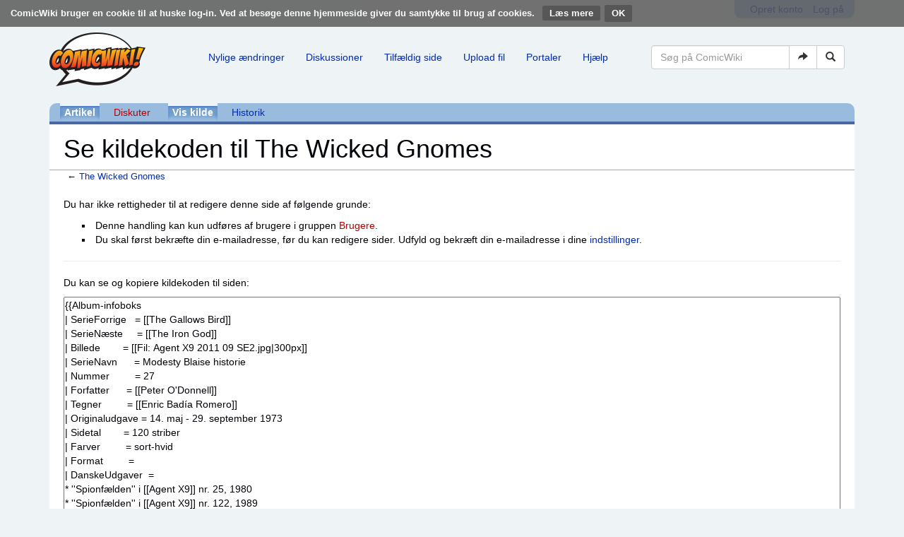

--- FILE ---
content_type: text/html; charset=UTF-8
request_url: https://comicwiki.dk/index.php?title=The_Wicked_Gnomes&action=edit
body_size: 5709
content:
<!DOCTYPE html>
<html class="client-nojs" lang="da" dir="ltr">
<head>
<meta charset="UTF-8"/>
<title>Se kildekoden til The Wicked Gnomes - ComicWiki</title>
<script>document.documentElement.className = document.documentElement.className.replace( /(^|\s)client-nojs(\s|$)/, "$1client-js$2" );</script>
<script>(window.RLQ=window.RLQ||[]).push(function(){mw.config.set({"wgCanonicalNamespace":"","wgCanonicalSpecialPageName":false,"wgNamespaceNumber":0,"wgPageName":"The_Wicked_Gnomes","wgTitle":"The Wicked Gnomes","wgCurRevisionId":191732,"wgRevisionId":0,"wgArticleId":23055,"wgIsArticle":false,"wgIsRedirect":false,"wgAction":"edit","wgUserName":null,"wgUserGroups":["*"],"wgCategories":[],"wgBreakFrames":true,"wgPageContentLanguage":"da","wgPageContentModel":"wikitext","wgSeparatorTransformTable":[",\t.",".\t,"],"wgDigitTransformTable":["",""],"wgDefaultDateFormat":"dmy","wgMonthNames":["","januar","februar","marts","april","maj","juni","juli","august","september","oktober","november","december"],"wgMonthNamesShort":["","jan","feb","mar","apr","maj","jun","jul","aug","sep","okt","nov","dec"],"wgRelevantPageName":"The_Wicked_Gnomes","wgRelevantArticleId":23055,"wgRequestId":"aXESy6cMh9EkuPlTh0iYAwAAABE","wgIsProbablyEditable":false,"wgRelevantPageIsProbablyEditable":false,"wgRestrictionEdit":[],"wgRestrictionMove":[],"wgWikiEditorEnabledModules":[]});mw.loader.state({"site.styles":"ready","noscript":"ready","user.styles":"ready","user":"ready","user.options":"loading","user.tokens":"loading","ext.CookieWarning.styles":"ready","ext.bootstrap.styles":"ready"});mw.loader.implement("user.options@1d6emfh",function($,jQuery,require,module){/*@nomin*/mw.user.options.set({"variant":"da"});
});mw.loader.implement("user.tokens@1of6ujo",function($,jQuery,require,module){/*@nomin*/mw.user.tokens.set({"editToken":"+\\","patrolToken":"+\\","watchToken":"+\\","csrfToken":"+\\"});
});mw.loader.load(["mediawiki.action.edit.collapsibleFooter","site","mediawiki.page.startup","mediawiki.user","mediawiki.hidpi","mediawiki.page.ready","mediawiki.searchSuggest","ext.CookieWarning","ext.bootstrap.scripts"]);});</script>
<link rel="stylesheet" href="/load.php?debug=false&amp;lang=da&amp;modules=ext.CookieWarning.styles%7Cext.bootstrap.styles&amp;only=styles&amp;skin=chameleon"/>
<script async="" src="/load.php?debug=false&amp;lang=da&amp;modules=startup&amp;only=scripts&amp;skin=chameleon"></script>
<meta name="ResourceLoaderDynamicStyles" content=""/>
<meta name="generator" content="MediaWiki 1.31.16"/>
<meta name="robots" content="noindex,nofollow"/>
<meta name="viewport" content="width=device-width, initial-scale=1.0"/>
<link rel="shortcut icon" href="/favicon.ico"/>
<link rel="search" type="application/opensearchdescription+xml" href="/opensearch_desc.php" title="ComicWiki (da)"/>
<link rel="EditURI" type="application/rsd+xml" href="//comicwiki.dk/api.php?action=rsd"/>
<link rel="license" href="/wiki/ComicWiki:Copyright"/>
<link rel="alternate" type="application/atom+xml" title="ComicWiki Atom-feed" href="/index.php?title=Speciel:Seneste_%C3%A6ndringer&amp;feed=atom"/>
<!--[if lt IE 9]><script src="/load.php?debug=false&amp;lang=da&amp;modules=html5shiv&amp;only=scripts&amp;skin=chameleon&amp;sync=1"></script><![endif]-->
</head>
<body class="mediawiki ltr sitedir-ltr mw-hide-empty-elt ns-0 ns-subject page-The_Wicked_Gnomes rootpage-The_Wicked_Gnomes layout-comicwiki-header skin-chameleon action-edit"><div class="mw-cookiewarning-container"><div class="mw-cookiewarning-text"><span>ComicWiki bruger en cookie til at huske log-in. Ved at besøge denne hjemmeside giver du samtykke til brug af cookies.</span>&#160;<a href="/wiki/ComicWiki:Cookies">Læs mere</a><form method="POST"><input name="disablecookiewarning" class="mw-cookiewarning-dismiss" type="submit" value="OK"/></form></div></div>
	<div class="container">
		<div class="row">
			<div class="col-lg-12">
				<div class="row">
					<div class="col-lg-12">
						<!-- personal tools -->
						<div class="p-personal pull-right" id="p-personal" >
							<ul class="p-personal-tools list-inline pull-right" >
								<li id="pt-createaccount"><a href="/index.php?title=Speciel:Opret_konto&amp;returnto=The+Wicked+Gnomes&amp;returntoquery=action%3Dedit" title="Du opfordres til at oprette en konto og logge på, men det er ikke obligatorisk">Opret konto</a></li>
								<li id="pt-login"><a href="/index.php?title=Speciel:Log_p%C3%A5&amp;returnto=The+Wicked+Gnomes&amp;returntoquery=action%3Dedit" title="Du opfordres til at logge på, men det er ikke obligatorisk. [o]" accesskey="o">Log på</a></li>
							</ul>
						</div>

					</div>
				</div>
			</div>
		</div>
		<div class="row">
			<div class="col-lg-12">
				<div class="row">
					<div class="col-lg-2">
						<!-- logo and main page link -->
						<div id="p-logo" class="p-logo" role="banner">
							<a href="/wiki/Forside" title="Besøg forsiden"><img src="/resources/assets/logo.png" alt="ComicWiki"/></a>
						</div>

					</div>
					<div class="col-lg-10">
						<!-- navigation bar -->
						<nav class="navbar navbar-default p-navbar" role="navigation" id="mw-navigation">
							<div class="container-fluid">
								<div class="navbar-header">

									<button type="button" class="navbar-toggle collapsed" data-toggle="collapse" data-target="#mw-navigation-collapse">
										<span class="sr-only">Toggle navigation</span>
										<span class="icon-bar"></span><span class="icon-bar"></span><span class="icon-bar"></span>
									</button>


								</div>

								<div class="collapse navbar-collapse" id="mw-navigation-collapse"><ul class="nav navbar-nav">
									<!-- navigation -->
									<li id="n-Nylige-.C3.A6ndringer"><a href="/wiki/Speciel:Seneste_%C3%A6ndringer">Nylige ændringer</a></li>
									<li id="n-Diskussioner"><a href="http://comicwiki.dk/index.php?title=Speciel%3ASeneste+%C3%A6ndringer&amp;namespace=1" rel="nofollow">Diskussioner</a></li>
									<li id="n-Tilf.C3.A6ldig-side"><a href="/wiki/Speciel:Tilf%C3%A6ldig_side">Tilfældig side</a></li>
									<li id="n-Upload-fil"><a href="/wiki/Speciel:Upload">Upload fil</a></li>
									<li id="n-Portaler"><a href="/wiki/Portal:Index">Portaler</a></li>
									<li id="n-Hj.C3.A6lp"><a href="/wiki/Hj%C3%A6lp:Index">Hjælp</a></li></ul>

									<div class="navbar-right-aligned">
										<!-- search form -->
										<div  id="p-search" class="p-search navbar-form" role="search">
											<form  id="searchform" class="mw-search form-inline" action="/index.php">
												<input type="hidden" name="title" value="Speciel:Søgning" />
												<div class="input-group">
													<input name="search" placeholder="Søg på ComicWiki" title="Søg på ComicWiki [f]" accesskey="f" id="searchInput" class="form-control"/>
													<div class="input-group-btn">
														<button value="Gå til" id="searchGoButton" name="go" type="submit" class="searchGoButton btn btn-default" title="Vis en side med præcis dette navn, hvis den findes"><span class="glyphicon glyphicon-share-alt"></span></button>
														<button value="Søg" id="mw-searchButton" name="fulltext" type="submit" class="mw-searchButton btn btn-default" title="Søg efter sider der indeholder denne tekst"><span class="glyphicon glyphicon-search"></span></button>
													</div>
												</div>
											</form>
										</div>

									</div> <!-- navbar-right-aligned -->
								</div><!-- /.navbar-collapse -->
							</div>
						</nav>

					</div>
				</div>
			</div>
		</div>
		<div class="row">
			<div class="col-lg-12">
					<!-- Content navigation -->
					<ul class="p-contentnavigation list-inline text-center" id="p-contentnavigation">
						<!-- namespaces -->
						<li id="p-namespaces">
							<ul class="list-inline" >
								<li id="ca-nstab-main" class="selected"><a href="/wiki/The_Wicked_Gnomes" title="Se indholdssiden [c]" accesskey="c" class="selected">Artikel</a></li>
								<li id="ca-talk" class="new"><a href="/index.php?title=Diskussion:The_Wicked_Gnomes&amp;action=edit&amp;redlink=1" rel="discussion" title="Diskussion om indholdet på siden (siden findes ikke) [t]" accesskey="t" class="new">Diskuter</a></li>
							</ul>
						</li>
						<!-- views -->
						<li id="p-views">
							<ul class="list-inline" >
								<li id="ca-viewsource" class="selected"><a href="/index.php?title=The_Wicked_Gnomes&amp;action=edit" title="Denne side er beskyttet.&#10;Du kan se på kildeteksten. [e]" accesskey="e" class="selected">Vis kilde</a></li>
								<li id="ca-history"><a href="/index.php?title=The_Wicked_Gnomes&amp;action=history" title="Tidligere versioner af denne side [h]" accesskey="h">Historik</a></li>
							</ul>
						</li>
					</ul>
			</div>
		</div>
		<div class="row">
			<div class="col-lg-12">
				<!-- start the content area -->
				<div id="content" class="mw-body container-fluid"><a id="top"></a>
					<div id="mw-indicators" class="mw-indicators"></div>
					<div  id="mw-js-message" style="display:none;"></div>
					<div class ="contentHeader">
						<!-- title of the page -->
						<h1 id="firstHeading" class="firstHeading">Se kildekoden til The Wicked Gnomes</h1>
						<!-- tagline; usually goes something like "From WikiName" primary purpose of this seems to be for printing to identify the source of the content -->
						<div id="siteSub">Fra ComicWiki - Den danske tegneserie wiki</div>
						<!-- subtitle line; used for various things like the subpage hierarchy -->
						<div id="contentSub" class="small">← <a href="/wiki/The_Wicked_Gnomes" title="The Wicked Gnomes">The Wicked Gnomes</a></div><div id="jump-to-nav" class="mw-jump">Skift til:<a href="#mw-navigation">navigering</a>, <a href="#p-search">søgning</a></div>
					</div>
					<div id="bodyContent">
						<!-- body text -->

						<div id="mw-content-text"><p>Du har ikke rettigheder til at redigere denne side af følgende grunde:
</p>
<ul class="permissions-errors">
<li>Denne handling kan kun udføres af brugere i gruppen <a href="/index.php?title=ComicWiki:Brugere&amp;action=edit&amp;redlink=1" class="new" title="ComicWiki:Brugere (siden findes ikke)">Brugere</a>.</li>
<li>Du skal først bekræfte din e-mailadresse, før du kan redigere sider. Udfyld og bekræft din e-mailadresse i dine <a href="/wiki/Speciel:Indstillinger" title="Speciel:Indstillinger">indstillinger</a>.</li>
</ul>
<hr />
<p>Du kan se og kopiere kildekoden til siden:
</p><textarea readonly="" accesskey="," id="wpTextbox1" cols="80" rows="25" style="" class="mw-editfont-monospace" lang="da" dir="ltr" name="wpTextbox1">{{Album-infoboks
| SerieForrige   = [[The Gallows Bird]]
| SerieNæste     = [[The Iron God]]
| Billede        = [[Fil: Agent X9 2011 09 SE2.jpg|300px]]
| SerieNavn      = Modesty Blaise historie
| Nummer         = 27
| Forfatter      = [[Peter O'Donnell]]
| Tegner         = [[Enric Badía Romero]]
| Originaludgave = 14. maj - 29. september 1973
| Sidetal        = 120 striber
| Farver         = sort-hvid
| Format         = 
| DanskeUdgaver  =
* ''Spionfælden'' i [[Agent X9]] nr. 25, 1980
* ''Spionfælden'' i [[Agent X9]] nr. 122, 1989
* ''Spionfælden'' i [[Jernguden|Modesty Blaise - Den komplette samling nr. 14]], 1995 
| DanskeISBN     =
*
*
*
}}
{{stub}}
'''The Wicked Gnomes''' er historie nr. 27 i [[avistegneserie]]n [[Modesty Blaise]]. Historien blev oprindelig offentliggjort i London-avisen [[Evening Standard]] fra mandag den 14. maj til lørdag den 29. september 1973. Den består af stribe nr. 3078 - 3197 og er skrevet af [[Peter O'Donnell]] og tegnet af [[Enric Badía Romero]].

== Trivia ==
{{afsnitstub}}

== Striberne ==
Historien består af:
* Stribe nr. 3078-3197
* I alt 120 ordinære striber

== Engelske udgaver ==
{{afsnitstub}}
* ''The Wicked Gnomes'' i [[The Iron God (album)|The Iron God]], [[Titan Books]], 1989
* ''The Wicked Gnomes'' i [[The Gallows Bird (album)|The Gallows Bird]], [[Titan Books]], 2006

== Danske udgaver ==
* ''Spionfælden'' i [[Agent X9]] nr. 25, 1980
* ''Spionfælden'' i [[Agent X9]] nr. 122, 1989
* ''Spionfælden'' i [[Jernguden|Modesty Blaise - Den komplette samling nr. 14]], 1995 

== Norske udgaver ==
{{afsnitstub}}

== Svenske udgaver ==
* ''Spionfällan'' i [[Agent X9 (svensk serieblad)|Agent X9]] nr. 3, 1975
* ''Utväxlingen'' i [[Modesty Blaise 3]], 1987
* ''Spionfällan'' i [[Agent X9 (svensk serieblad)|Agent X9]] nr. 7, 1988
* ''Spionfällan'' i Sydsvenska Dagbladet 1999.08.05
* ''Spionfällan'' i [[Agent X9 (svensk serieblad)|Agent X9]] nr. 8, 2003
* ''The Wicked Gnomes'' i [[Agent X9 (svensk serieblad)|Agent X9]] nr. 9, 2011

== Forsider ==
&lt;gallery widths="150px" heights="200px">
Fil: Agent X9 025.jpg|[[Agent X9]] nr. 25, 1980
Fil: Agent X9 2004 03 NO.jpg|[[Agent X9 (norsk serieblad)|Norsk X9]] nr. 3, 2004
Fil: Agent X9 2006 04 NO.jpg|[[Agent X9 (norsk serieblad)|Norsk X9]] nr. 4, 2006
&lt;!-- Fil: Agent X9 2003 08 SE.jpg|[[Agent X9 (svensk serieblad)|Svensk X9]] nr. 8, 2003 -->
Fil: Agent X9 2011 09 SE.jpg|[[Agent X9 (svensk serieblad)|Svensk X9]] nr. 9, 2011
&lt;/gallery>

== Albumudgaver og hæfteudgaver ==
Albumudgaverne viser som regel striberne i deres oprindelige format, mens hæfteudgaverne som regel viser [[Ombrydning|ombrudte]] striber.

{{Modesty Blaise-historier||skjult||skjult|skjult|skjult|skjult|skjult|skjult}}
{{Modesty Blaise-udgaver|skjult|skjult|skjult|skjult|skjult|skjult|skjult|skjult|skjult}}

[[Kategori: Modesty Blaise-historier]]
</textarea><div class="templatesUsed"><div class="mw-templatesUsedExplanation"><p>Skabeloner brugt på denne side:
</p></div><ul>
<li><a href="/wiki/Skabelon:Afsnitstub" title="Skabelon:Afsnitstub">Skabelon:Afsnitstub</a> (<a href="/index.php?title=Skabelon:Afsnitstub&amp;action=edit" title="Skabelon:Afsnitstub">vis kildetekst</a>) </li><li><a href="/wiki/Skabelon:Album-infoboks" title="Skabelon:Album-infoboks">Skabelon:Album-infoboks</a> (<a href="/index.php?title=Skabelon:Album-infoboks&amp;action=edit" title="Skabelon:Album-infoboks">vis kildetekst</a>) (delvist beskyttet)</li><li><a href="/wiki/Skabelon:Clear" title="Skabelon:Clear">Skabelon:Clear</a> (<a href="/index.php?title=Skabelon:Clear&amp;action=edit" title="Skabelon:Clear">vis kildetekst</a>) </li><li><a href="/wiki/Skabelon:Modesty_Blaise-historier" title="Skabelon:Modesty Blaise-historier">Skabelon:Modesty Blaise-historier</a> (<a href="/index.php?title=Skabelon:Modesty_Blaise-historier&amp;action=edit" title="Skabelon:Modesty Blaise-historier">vis kildetekst</a>) </li><li><a href="/wiki/Skabelon:Modesty_Blaise-udgaver" title="Skabelon:Modesty Blaise-udgaver">Skabelon:Modesty Blaise-udgaver</a> (<a href="/index.php?title=Skabelon:Modesty_Blaise-udgaver&amp;action=edit" title="Skabelon:Modesty Blaise-udgaver">vis kildetekst</a>) </li><li><a href="/wiki/Skabelon:Oversigt" title="Skabelon:Oversigt">Skabelon:Oversigt</a> (<a href="/index.php?title=Skabelon:Oversigt&amp;action=edit" title="Skabelon:Oversigt">vis kildetekst</a>) (delvist beskyttet)</li><li><a href="/wiki/Skabelon:Stub" title="Skabelon:Stub">Skabelon:Stub</a> (<a href="/index.php?title=Skabelon:Stub&amp;action=edit" title="Skabelon:Stub">vis kildetekst</a>) </li></ul></div><p id="mw-returnto">Tilbage til <a href="/wiki/The_Wicked_Gnomes" title="The Wicked Gnomes">The Wicked Gnomes</a>.</p>
</div><div class="printfooter">
Hentet fra "<a dir="ltr" href="https://comicwiki.dk/wiki/The_Wicked_Gnomes">https://comicwiki.dk/wiki/The_Wicked_Gnomes</a>"</div>

						<!-- end body text -->
					</div>
					<!-- category links -->
					<div id="catlinks" class="catlinks catlinks-allhidden" data-mw="interface"></div>
				</div>
			</div>
		</div>
		<div class="row">
			<div class="col-lg-12">
				<!-- Værktøjskasse-->
				<nav class="navbar navbar-default p-tb " id="p-tb"  >
					<ul class="nav navbar-nav small">
						<li id="t-whatlinkshere"><a href="/wiki/Speciel:Hvad_linker_hertil/The_Wicked_Gnomes" title="Liste med alle sider som henviser hertil [j]" accesskey="j">Hvad linker hertil</a></li>
						<li id="t-recentchangeslinked"><a href="/wiki/Speciel:Relaterede_%C3%A6ndringer/The_Wicked_Gnomes" rel="nofollow" title="Seneste ændringer af sider som denne side henviser til [k]" accesskey="k">Relaterede ændringer</a></li>
						<li id="t-specialpages"><a href="/wiki/Speciel:Specialsider" title="Liste over alle specialsider [q]" accesskey="q">Specialsider</a></li>
						<li id="t-info"><a href="/index.php?title=The_Wicked_Gnomes&amp;action=info" title="Yderligere oplysninger om denne side">Oplysninger om siden</a></li>
						
					</ul>
				</nav>

			</div>
		</div>
		<div class="row">
			<div class="col-lg-12">
				<!-- footer links -->
				<ul class="footer-info list-unstyled small" id="footer-info">
				</ul>

			</div>
		</div>
		<div class="row">
			<div class="col-lg-6">
				<!-- places -->
				<ul class="list-inline footer-places " id="footer-places">
					<li><small><a href="/wiki/ComicWiki:Behandling_af_personlige_oplysninger" title="ComicWiki:Behandling af personlige oplysninger">Behandling af personlige oplysninger</a></small></li>
					<li><small><a href="/wiki/ComicWiki:Om" title="ComicWiki:Om">Om ComicWiki</a></small></li>
					<li><small><a href="/wiki/ComicWiki:Forbehold" title="ComicWiki:Forbehold">Forbehold</a></small></li>
				</ul>

			</div>
			<div class="col-lg-6">
				<!-- footer icons -->
				<ul class="list-inline pull-right footer-icons " id="footer-icons" >
					<!-- copyright -->
					<li><a href="https://creativecommons.org/licenses/by-sa/4.0/"><img src="/resources/assets/licenses/cc-by-sa.png" alt="Creative Commons Attribution-ShareAlike" width="88" height="31"/></a></li>
					<!-- poweredby -->
					<li><a href="//www.mediawiki.org/"><img src="/resources/assets/poweredby_mediawiki_88x31.png" alt="Powered by MediaWiki" srcset="/resources/assets/poweredby_mediawiki_132x47.png 1.5x, /resources/assets/poweredby_mediawiki_176x62.png 2x" width="88" height="31"/></a></li>
				</ul>

			</div>
		</div>
	</div><script>(window.RLQ=window.RLQ||[]).push(function(){mw.config.set({"wgBackendResponseTime":2336});});</script></body>
</html>